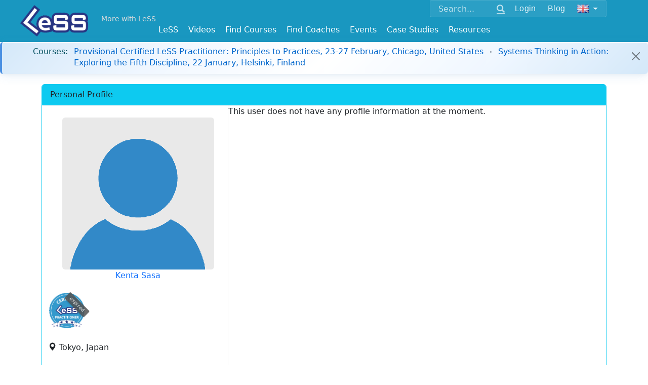

--- FILE ---
content_type: text/html; charset=utf-8
request_url: https://less.works/profiles/kenta-sasa
body_size: 5241
content:
<!DOCTYPE html>
<html lang='en'>
<head>
<meta charset='utf-8'>

<link rel="icon" type="image/x-icon" href="/assets/favicon-098508fa26204f46e13a4959b6ca54582c86e976.ico" />
<link href='/apple-icon-57x57.png' rel='apple-touch-icon' sizes='57x57'>
<link href='/apple-icon-60x60.png' rel='apple-touch-icon' sizes='60x60'>
<link href='/apple-icon-72x72.png' rel='apple-touch-icon' sizes='72x72'>
<link href='/apple-icon-76x76.png' rel='apple-touch-icon' sizes='76x76'>
<link href='/apple-icon-114x114.png' rel='apple-touch-icon' sizes='114x114'>
<link href='/apple-icon-120x120.png' rel='apple-touch-icon' sizes='120x120'>
<link href='/apple-icon-144x144.png' rel='apple-touch-icon' sizes='144x144'>
<link href='/apple-icon-152x152.png' rel='apple-touch-icon' sizes='152x152'>
<link href='/apple-icon-180x180.png' rel='apple-touch-icon' sizes='180x180'>
<link href='/android-icon-192x192.png' rel='icon' sizes='192x192' type='image/png'>
<link href='/favicon-32x32.png' rel='icon' sizes='32x32' type='image/png'>
<link href='/favicon-96x96.png' rel='icon' sizes='96x96' type='image/png'>
<link href='/favicon-16x16.png' rel='icon' sizes='16x16' type='image/png'>
<link href='/manifest.json' rel='manifest'>
<meta content='#ffffff' name='msapplication-TileColor'>
<meta content='/ms-icon-144x144.png' name='msapplication-TileImage'>
<meta content='#ffffff' name='theme-color'>
<meta content='Scaling Scrum,Scaled Agile,Large Scale Scrum,Large-Scale Scrum,Scaled Agile Framework,Scaling,Scaling Agile,Training,Courses' name='keywords'>
<link href='/humans.txt' rel='author' type='text/plain'>
<link as='font' crossorigin='true' href='/fonts/glyphicons-halflings-regular.woff2' rel='preload' type='font/woff2'>
<meta content='IE=edge' http-equiv='X-UA-Compatible'>
<title>Kenta Sasa - Large Scale Scrum (LeSS)</title>
<link rel="stylesheet" href="/assets/application-0cfc11c4bbfa9bb21cece794d0f33618ec7c9f3d.css" media="all" />
<script src="https://www.youtube.com/iframe_api"></script>
<script src="https://cdn.plyr.io/3.7.8/plyr.js"></script>
<link rel="stylesheet" href="https://cdn.plyr.io/3.7.8/plyr.css" media="screen" />
<!--[if lte IE 9]>
<script src="https://oss.maxcdn.com/html5shiv/3.7.2/html5shiv.min.js"></script>
<script src="https://oss.maxcdn.com/respond/1.4.2/respond.min.js"></script>
<![endif]-->
<meta content='width=device-width, initial-scale=1.0' name='viewport'>
<link href="https://less.works/profiles/kenta-sasa" rel="canonical" />
<meta name="csrf-param" content="authenticity_token" />
<meta name="csrf-token" content="1qzpIR3Ucu9yIUQTUzwtWyymJVDeHQ04whgka-O1hTaQlX-SCmvmLHWjMwd9ybNNK6BHhAYasPf_-EptbfRESg" />
<script src="/assets/application-1b6fe18eb93a965f281cc0773527a2cfb6250800.js" data-turbolinks-track="true" defer="defer"></script>
<script async='' src='https://www.googletagmanager.com/gtag/js?id=G-1JLCLWNXT8'></script>
<script>
  window.dataLayer = window.dataLayer || [];
  function gtag(){dataLayer.push(arguments);}
  gtag('js', new Date());
  gtag('config', 'G-1JLCLWNXT8');
</script>
<script async='' src='https://rum-static.pingdom.net/pa-5aa9c89a0b346800070004ad.js'></script>

<link rel="stylesheet" href="https://cdn.jsdelivr.net/npm/bootstrap-icons@1.11.3/font/bootstrap-icons.css" media="screen" />

<script src="/assets/course_details-83c6c1d351127f9bdb73a20449160cfbcc594eec.js" data-turbolinks-track="true" defer="defer"></script>
<script src="/assets/dashboard-fa7e20a345765928b6b04e417795aadb76c9524e.js" data-turbolinks-track="true" defer="defer"></script>

<meta property="og:type" content="profile" /><meta property="og:site_name" content="Large Scale Scrum (LeSS)" /><meta property="og:description" content="LeSS is agile scaled by creating simpler organizations" /><meta property="og:locale" content="en" /><meta property="fb:app_id" content="718173691656830" /><meta property="og:image" content="https://less.works/LeSS-logos/LeSS-logo-edged.png" /><meta property="twitter:image" content="https://less.works/LeSS-logos/LeSS-logo-edged.png" /><meta property="og:url" content="https://less.works/profiles/kenta-sasa" /><meta property="og:title" content="Kenta Sasa" /><meta property="twitter:title" content="Kenta Sasa" /><meta property="profile:first_name" content="Kenta" /><meta property="profile:last_name" content="Sasa" />

</head>
<body class=''>
<header>
<div class='container-fluid navbar-base navbar-fixed-top'>
<div class='container'>
<div class='float-end'>
<div class='navbar-expand-md'>
<div class='navbar-collapse collapse' id='option-menu'>
<div class='unified-nav-box'>
<form action='/search' class='d-flex align-items-center' method='get'>
<div class='input-group'>
<input aria-label='Search' class='form-control' name='q' placeholder='Search...' type='text'>
<button class='btn btn-link' type='submit'>
<span class='glyphicon glyphicon-search'></span>
</button>
</div>
<div class='header-button'>
<div role="group" class="btn-group btn-group-sm"><a class="btn  btn-secondary" href="/user/sign-in">Login</a></div><div role="group" class="btn-group btn-group-sm"><a class="btn  btn-secondary" href="/blog">Blog</a></div><div role="group" class="btn-group btn-group-sm"><button class="btn btn-secondary dropdown-toggle" data-bs-toggle="dropdown"><img id="setlang" alt="English" src="/img/flags/en.png"></button><ul class="dropdown-menu dropdown-menu" role="menu"><li class="dropdown-item "><a href="/profiles/kenta-sasa?preferred_lang=de&amp;setlang=true">Deutsch</a></li><li class="dropdown-item "><a href="/profiles/kenta-sasa?preferred_lang=zh-CN&amp;setlang=true">简体中文</a></li><li class="dropdown-item "><a href="/profiles/kenta-sasa?preferred_lang=th&amp;setlang=true">ไทย</a></li><li class="dropdown-item "><a href="/profiles/kenta-sasa?preferred_lang=jp&amp;setlang=true">日本語</a></li><li class="dropdown-item "><a href="/profiles/kenta-sasa?preferred_lang=it&amp;setlang=true">Italiano</a></li><li class="dropdown-item "><a href="/profiles/kenta-sasa?preferred_lang=pt&amp;setlang=true">Português</a></li><li class="dropdown-item "><a href="/profiles/kenta-sasa?preferred_lang=fr&amp;setlang=true">Français</a></li><li class="dropdown-item "><a href="/profiles/kenta-sasa?preferred_lang=ru&amp;setlang=true">Русский</a></li><li class="dropdown-item "><a href="/profiles/kenta-sasa?preferred_lang=pl&amp;setlang=true">Polski</a></li><li class="dropdown-item "><a href="/profiles/kenta-sasa?preferred_lang=uk&amp;setlang=true">Ukrainian</a></li><li class="dropdown-item "><a href="/profiles/kenta-sasa?preferred_lang=es&amp;setlang=true">Española</a></li></ul></div>
</div>
</form>
</div>
</div>
</div>
</div>

<div class='logo-top-left'>
<a href="/"><img alt='Large-Scale Scrum Logo' class='absolute-brand' src='/img/Less-Logo-7.png'>
</a>
</div>
<div class='more-with-less'>
<a class="top-slogan navbar-brand" href="/less/principles/more-with-less">More with LeSS</a>
</div>
<div class='top-menus float-end'>
<div class='navbar-expand-md'>
<button class='navbar-toggler collapsed' data-bs-target='#option-menu' data-bs-toggle='collapse' type='button'>
<span class='visually-hidden'>Toggle navigation</span>
<span class='glyphicon glyphicon-th-large'></span>
</button>
</div>
</div>

<div class='navbar-expand-md'>
<div class='top-menus float-end'>
<button aria-controls='main_menu' aria-expanded='false' class='navbar-toggler' data-bs-target='#main_menu' data-bs-toggle='collapse' type='button'>
<span class='visually-hidden'>Toggle navigation</span>
<span class='glyphicon glyphicon-menu-hamburger'></span>
</button>
</div>
</div>
<div class='nav navbar-less'>
<div class='navbar-brand top-link-for-print float-end'>
Large Scale Scrum
http://less.works
</div>
<nav class='navbar navbar-expand-md w-100'>
<div class='navbar-collapse collapse justify-content-center' id='main_menu'>
<ul class="nav navbar-nav"><li class="dropdown "><a data-bs-toggle="dropdown" href="/less/framework">LeSS</a><ul class="dropdown-menu " role="menu"><li class="dropdown-item "><a href="/less/framework">LeSS Framework</a></li><li class="dropdown-item "><a href="/less/principles">Principles</a></li><li class="dropdown-item "><a href="/less/structure">Structure</a></li><li class="dropdown-item "><a href="/less/management">Management</a></li><li class="dropdown-item "><a href="/less/technical-excellence">Technical Excellence</a></li><li class="dropdown-item "><a href="/less/adoption">Adoption</a></li><li class="dropdown-item "><a href="/less/education">Education</a></li><li class="dropdown-item "><a href="/less/less-huge">LeSS Huge</a></li><li class="dropdown-item "><a href="/less/rules">LeSS Rules (November 2024)</a></li><li class="dropdown-item "><a href="/less/scrum-guide">Scrum Guide (LeSS Version)</a></li><li class="dropdown-item "><a href="/less/scrum">One Team Scrum</a></li><li class="dropdown-item "><a href="/less/assessment">LeSS Assessments</a></li><li class="dropdown-item "><a href="/less/site">About LeSS.works</a></li></ul></li><li class=""><a href="/videos">Videos</a></li><li class="dropdown "><a data-bs-toggle="dropdown" href="/courses/less-courses">Find Courses</a><ul class="dropdown-menu " role="menu"><li class="dropdown-item "><a href="/courses/less-courses">LeSS Courses</a></li><li class="dropdown-item "><a href="/courses/less-supporting-courses">LeSS Supporting Courses</a></li><li class="dropdown-item "><a href="/courses/scrum-courses">LeSS-Friendly Scrum Courses</a></li><li class="dropdown-item "><a href="/courses/less-trainers">LeSS Trainers</a></li><li class="dropdown-item "><a href="/courses/become-less-trainer">Becoming a LeSS Trainer</a></li></ul></li><li class="dropdown "><a data-bs-toggle="dropdown" href="/coaching">Find Coaches</a><ul class="dropdown-menu " role="menu"><li class="dropdown-item "><a href="/coaching/coaches">Certified Coaches</a></li><li class="dropdown-item "><a href="/coaching/coaching-companies">Certified Coaching Companies</a></li><li class="dropdown-item "><a href="/coaching/guidelines-for-selecting-coach">Choosing the Right Coach</a></li><li class="dropdown-item "><a href="/coaching/less-coach">Becoming a LeSS Coach</a></li><li class="dropdown-item "><a href="/coaching/becoming-coaching-company">Becoming a Coaching Company</a></li></ul></li><li class="dropdown "><a data-bs-toggle="dropdown" href="/community-events">Events</a><ul class="dropdown-menu dropdown-menu-right" role="menu"><li class="dropdown-item "><a href="/community-events/less-events">LeSS Events</a></li><li class="dropdown-item "><a href="/community-events/../less-conferences">LeSS Conferences</a></li></ul></li><li class="dropdown "><a data-bs-toggle="dropdown" href="/case-studies">Case Studies</a><ul class="dropdown-menu dropdown-menu-right" role="menu"><li class="dropdown-item "><a href="/case-studies/agfa-healthcare">Agfa Healthcare</a></li><li class="dropdown-item "><a href="/case-studies/bmw-group">BMW Group - Unified Sales Platform</a></li><li class="dropdown-item "><a href="/case-studies/bmw-group-autonomous-driving">BMW Group — LeSS Huge at Autonomous Driving</a></li><li class="dropdown-item "><a href="/case-studies/cash-in-comfort">Cash-in Comfort (pseudo name)</a></li><li class="dropdown-item "><a href="/case-studies/german-big-insurance">German Big Insurance (pseudo name)</a></li><li class="dropdown-item "><a href="/case-studies/huawei">Huawei</a></li><li class="dropdown-item "><a href="/case-studies/large-dutch-bank">Large Dutch Bank (pseudo name)</a></li><li class="dropdown-item "><a href="/case-studies/large-server-hardware-company">Large Server Hardware Company (pseudo name)</a></li><li class="dropdown-item "><a href="/case-studies/nokia-networks-high-capacity-network-gateway">Nokia Networks - High Capacity Network Gateway</a></li><li class="dropdown-item "><a href="/case-studies/merkur">Merkur</a></li><li class="dropdown-item "><a href="/case-studies/port-of-rotterdam">Port of Rotterdam</a></li><li class="dropdown-item "><a href="/case-studies/poster">Poster</a></li><li class="dropdown-item "><a href="/case-studies/rbs">RBS</a></li><li class="dropdown-item "><a href="/case-studies/sys">Sys Store (pseudo name)</a></li><li class="dropdown-item "><a href="/case-studies/mts-kassa">MTS</a></li><li class="dropdown-item "><a href="/case-studies/solarwinds">Solarwinds</a></li><li class="dropdown-item "><a href="/case-studies/sita">Sita - Border Security</a></li><li class="dropdown-item "><a href="/case-studies/thales-surface-radar">Thales - Surface Radar</a></li><li class="dropdown-item "><a href="/case-studies/very-big-bank">Very Big Bank (pseudo name)</a></li><li class="dropdown-item "><a href="/case-studies/ysoft">Y Soft</a></li><li class="dropdown-item "><a href="/case-studies/short-case-studies">> Short LeSS Case Studies</a></li><li class="dropdown-item "><a href="/case-studies/other-less-case-studies">> Other LeSS Case Studies</a></li></ul></li><li class="dropdown "><a data-bs-toggle="dropdown" href="/resources/learning-resources">Resources</a><ul class="dropdown-menu dropdown-menu-right" role="menu"><li class="dropdown-item "><a href="/resources/learning-resources">Learning Resources</a></li><li class="dropdown-item "><a href="/resources/training-resources">Training Resources</a></li><li class="dropdown-item "><a href="/resources/graphics">Graphics</a></li><li class="dropdown-item "><a href="/resources/communities">Communities</a></li><li class="dropdown-item "><a href="/resources/games">Games</a></li></ul></li></ul>
</div>
</nav>

</div>

</div>
</div>
</header>



<div class='additional-main'>
<div id='notice-bar'>
<div class="bar"><div class="alert alert-dismissible alert-info"><div class="notice-bar-courses notice-bar-line"><span class="notice-bar-label"><strong>Courses:</strong></span><span class="notice-bar-content"><a href="/course-details/provisional-certified-less-practitioner-online-chicago-4315">Provisional Certified LeSS Practitioner: Principles to Practices, 23-27 February, Chicago, United States</a><span class="course-separator"></span><a href="/course-details/systems-thinking-in-action-exploring-the-fifth-discipline-helsinki-4354">Systems Thinking in Action: Exploring the Fifth Discipline, 22 January, Helsinki, Finland</a></span></div><span class="btn-close close-button"> </span></div></div>
</div>

</div>



<div>
<div class='main_content'>
<div class='container'>
<div class='toppad'>

</div>
<div class='card border-info'>
<div class='card-header bg-info'>
<strong class='card-title'>Personal Profile</strong>
</div>
<div class='container-fluid row'>
<div class='row-same-height'>
<section class='col-sm-5 col-md-5 col-lg-4 profile-left col-height'>
<br>
<div class="profile-brief"><div class="avatar text-center"><a href="/profiles/kenta-sasa"><img class="rounded mx-auto img-fluid" src="/assets/img/medium/missing-a860a892070dc7443f403001f35a9efea1472bd6.png" /></a><div><strong class="caption"><a href="/profiles/kenta-sasa">Kenta Sasa</a><span class="job-title"></span></strong></div></div><div class="badges"><div class="certificate-badge"><a href="/courses/less-practitioner"><div class="certificate-badge-wrapper"><img title="Certified LeSS Practitioner" class="cert-badge-small" src="/badges/certified-less-practitioner-small.png" /><div class="certificate-expired-overlay">expired</div></div></a></div></div><div class="field"><span class="caption"><span class="glyphicon glyphicon-map-marker"></span><label></label></span><span class="value">Tokyo, Japan</span></div></div>




<div class='row'>
<div class='card-body'>
</div>
</div>
</section>
<section class='col-sm-7 col-md-7 col-lg-8 col-height'>
<div>
This user does not have any profile information at the moment.
</div>
</section>
</div>
</div>
</div>
<div><div><ol class="breadcrumb" vocab="https://schema.org/" typeof="BreadcrumbList"><li class="breadcrumb-item active" property="itemListElement" typeof="ListItem"><span property="item" typeof="WebPage"><a href="/users"><span property="name">Member Directory</span></a></span><meta property="position" content="1"></li><li class="breadcrumb-item active" property="itemListElement" typeof="ListItem"><span property="item" typeof="WebPage"><a href="/courses/less-practitioner"><span property="name">Certified LeSS Practitioner</span></a></span><meta property="position" content="2"></li><li class="breadcrumb-item active" property="itemListElement" typeof="ListItem"><span property="item" typeof="WebPage"><a href="/profiles/kenta-sasa"><span property="name">Kenta Sasa</span></a></span><meta property="position" content="3"></li></ol></div><script type="application/ld+json">
        {"@context":"http://schema.org","@type":"Person","name":"Kenta Sasa","jobTitle":"","url":"/profiles/kenta-sasa","description":""}
        </script></div>

</div>
</div>


</div>
<footer>
<div id='footer'>


<div class='container'>
<p>
<small>Copyright © 2014 ~ 2025
<a href='http://less.works'>The LeSS Company B.V.</a>
All Rights Reserved
</small>

</p>
<div class='footer-links'>
<p>
<a href="/resources/about">About Us</a>
|
<a href="/resources/privacy">Privacy</a>
|
<a href="/users">Member Directory</a>
|
<a href="/resources/support">Support</a>
|
<a href="/resources/contact">Contact Us</a>
</p>
<p>
<a class='btn' href='https://x.com/less_works' target='_blank'>
<i class='svgbtn svgbtn--twitter'></i>
</a>
<a class='btn' href='https://www.facebook.com/less.works' target='_blank'>
<i class='svgbtn svgbtn--facebook'></i>
</a>
<a class='btn' href='https://www.linkedin.com/company/the-less-company' target='_blank'>
<i class='svgbtn svgbtn--linkedin'></i>
</a>
<a class='btn' href='https://www.youtube.com/channel/UCKMzkybDzfqKP46FHhSziXQ' target='_blank'>
<i class='svgbtn svgbtn--youtube'></i>
</a>
</p>
</div>
</div>

</div>
</footer>
<div class='support-modal-overlay' id='supportModal' onclick='if(event.target === this) this.classList.remove(&#39;active&#39;);'>
<div class='support-modal'>
<h3>Contact Support</h3>
<div class='support-modal-links'>
<a class='support-email-link' href='mailto:support@less.works'>
&#9993;
support@less.works
</a>
<a class='whatsapp-link' href='https://wa.me/31613196419' target='_blank'>
&#128172;
WhatsApp
</a>
<a class='webchat-link' href='https://web.whatsapp.com/send?autoload=1&amp;app_absent=0&amp;phone=31613196419' target='_blank'>
&#127760;
Web Chat
</a>
</div>
</div>
</div>


</body>
</html>



